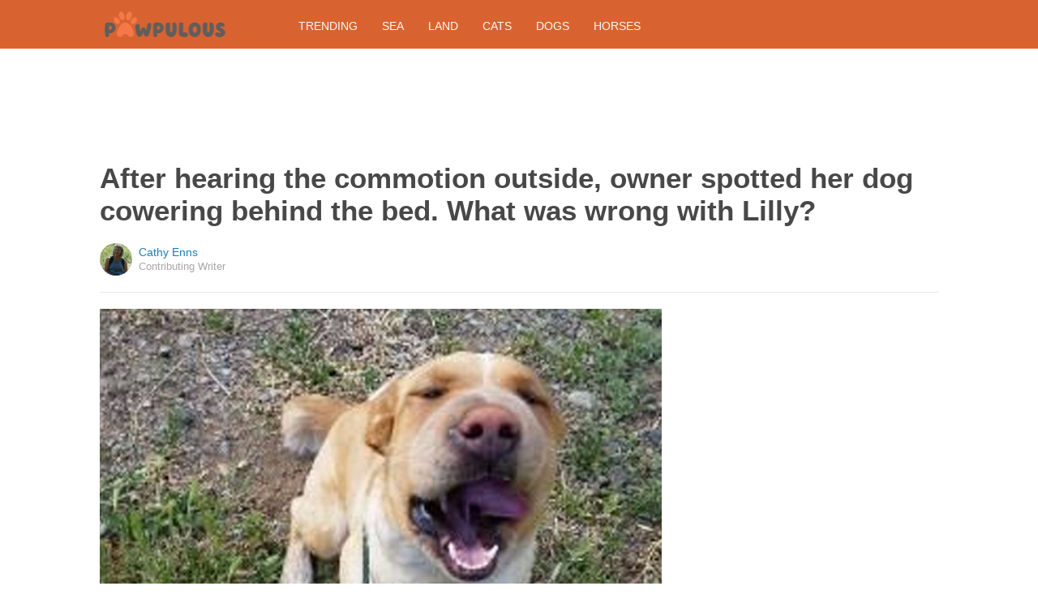

--- FILE ---
content_type: text/html; charset=utf-8
request_url: https://pawpulous.com/2017/04/28/after-hearing-the-commotion-outside-owner-spotted-her-dog-cowering-behind-the-bed-what-was-wrong-with-lilly-/?src=sidexpromo&eid=70687&pid=70687
body_size: 9012
content:
  <html>
<head>
  <title>After hearing the commotion outside, owner spotted her dog cowering behind the bed. What was wrong with Lilly? </title>
  <meta name="viewport" content="user-scalable=no, width=device-width, initial-scale=1" />
  <meta name="apple-mobile-web-app-status-bar-style" content="default" />
  <meta name="apple-mobile-web-app-capable" content="yes" />
  <meta http-equiv="Content-type" content="text/html" charset="UTF-8" />
  <script src='/js/utils.js'></script>
  <script src='/js/json.js'></script>
  <script src='/js/ajax_wrapper.js'></script>
  <script src='/js/sticky_dom_element.js'></script>

  <meta name='keywords' content="" />
	<meta name='description' content="After hearing commotion outside, Carol spotted her dog cowering behind the bed.  What was wrong with Lilly?" />  <meta property="og:url" content="https://dogs.pawpulous.com/2017/04/28/after-hearing-the-commotion-outside-owner-spotted-her-dog-cowering-behind-the-bed-what-was-wrong-with-lilly-/">
  <meta property="og:title" content="After hearing the commotion outside, owner spotted her dog cowering behind the bed. What was wrong with Lilly?">
  <meta property="og:description" content="After hearing commotion outside, Carol spotted her dog cowering behind the bed.  What was wrong with Lilly?">
  <meta property="og:image" content="https://cdn1-dogs.pawpulous.com/static/2017/04/28/e12173e723aeebfc1b0c51d13311a4de/pGZ.jpg">
  <meta property="og:image:width" content="1200">
  <meta property="og:image:height" content="630">
  <meta property="og:site_name" content="PAWPULOUS.COM">
  <meta property="og:type" content="article">
  	<meta property="article:author" content="https://www.facebook.com/348285742216683" />
  <meta name="twitter:card" content="summary_large_image">
  <meta name="twitter:url" content="https://pawpulous.com/2017/04/28/after-hearing-the-commotion-outside-owner-spotted-her-dog-cowering-behind-the-bed-what-was-wrong-with-lilly-/">
  <meta name="twitter:title" content="After hearing the commotion outside, owner spotted her dog cowering behind the bed. What was wrong with Lilly?">
  <meta name="twitter:description" content="After hearing commotion outside, Carol spotted her dog cowering behind the bed.  What was wrong with Lilly?">
  <meta name="twitter:image:src" content="https://cdn1-dogs.pawpulous.com/static/2017/04/28/e12173e723aeebfc1b0c51d13311a4de/pGZ.jpg" />

  <meta name="aid" content="59695" />
  <script type='text/javascript'>
function DataPolicy() {
}
DataPolicy.REGION = 2;
DataPolicy.COOKIE_CONSENT = 3;
DataPolicy.CP_ID = "1768939975_696fe1c7eb788";


DataPolicy.COOKIE_NAME = 'consent-allowed';
DataPolicy.COOKIE_MAX_AGE = 10*365*24*60*60;
DataPolicy.CONSENT_T = 'i';

DataPolicy.init = function() {
	if (DataPolicy.canPersonalizeAds()) {
		// initialize personalized ads, handled
	}
	if (DataPolicy.canPersonalizeContent()) {
		// initialize personalized content, handled
	}
	if (DataPolicy.cookiesDisabled()) {
		// halt analytics
		window['ga-disable-UA-47042995-1'] = true;
		// halt measurement pixels
		// -handled facebook at pixel load stage - fbq('consent', 'revoke');
		// pause personalized ads
		// -handled at adstack load with canPersonalizeAds call
		// halt personalized content
		// -handled at rtevents with canPersonalizeAds call
	}
}

DataPolicy.getConsent = function() {
	return DataPolicy.COOKIE_CONSENT;
}

DataPolicy.setConsent = function(consent_setting) {
	console.log("Data Policy: Consent set to "+consent_setting);
	// set preference via cookie
	DataPolicy.setConsentCookie(consent_setting);
	// record preference via ajax
	DataPolicy.COOKIE_CONSENT = consent_setting;
	// close dialog
	DataPolicy.closeDialog();
	// initialize cookie-enabled features based on setting
	DataPolicy.initFeatures();
}

DataPolicy.setConsentCookie = function(consent_setting) {
	// set cp_id, cp_consent_setting cookies
	
	var expireDate = new Date();
	expireDate.setFullYear(expireDate.getFullYear()+5);
	document.cookie = "cp_id="+DataPolicy.CP_ID+";expires="+expireDate+";domain=.pawpulous.com;path=/";
	document.cookie = "cp_consent="+consent_setting+";expires="+expireDate+";domain=.pawpulous.com;path=/";
	
  var ajax = new Ajax();
  ajax.responseType = Ajax.JSON;
  ajax.ondone = function(response) {
  	if (response) {
  	}
  };
  var p = {
  		cp_id: DataPolicy.CP_ID,
  		cp_consent: consent_setting,
  		cp_domain: "pawpulous.com",
  		cp_k: ""
  	};
  console.log('Data Policy:',p);
  ajax.post("/ajax/datapolicy.php",p);
}

DataPolicy.initFeatures = function() {
	if (DataPolicy.canPersonalizeContent()) {
		if (window.CPR && window.CPR.init) {
			window.CPR.init();
		}
		// initialize personalized content, rtevents
		if (window.rte && window.rte._sendEvents) {
			window.rte._sendEvents();
		}
	}
	if (DataPolicy.canPersonalizeAds()) {
		// initialize personalized ads
		if (window.fbq) {	// grant fbq
			window.fbq('consent', 'grant');
		}
		// init ads
		if (window.adserver && window.adserver.loadVisibleSlots) {
			window.adserver.loadVisibleSlots();
		}
		// load embed content
		// block-type="embed", block-id block-content-[block-id]
		
		var blocks = document.querySelectorAll("[block-type='embed']");
		var i = 0;
		for (i = 0; i < blocks.length; i++) { 
			// load content into dom
			var block = blocks[i];
			var blockId = block.getAttribute('block-id');
			if (window["json_content_block_"+blockId]) {
				block.innerHTML = window["json_content_block_"+blockId];
			}
		}
	}
}

DataPolicy.canPersonalizeContent = function() {
	if (DataPolicy.getConsent() >= 1) {
		return true;
	}
	return false;
}

DataPolicy.canPersonalizeAds = function() {
	if (DataPolicy.getConsent() >= 2) {
		return true;
	}
	return false;
}

DataPolicy.cookiesDisabled = function() {
	if (DataPolicy.getConsent() <= 0) {
		return true;
	}
	return false;
}

DataPolicy.onDialogLoaded = function() {
	if (DataPolicy.COOKIE_CONSENT == -1 || DataPolicy.COOKIE_CONSENT == 3) {
		DataPolicy.showDialog();
	}
}
DataPolicy.showDialog = function() {
	var dialog = document.getElementById('data-policy-dialog');
	if (dialog) {
		dialog.style.display='inline-block';
	}
}
DataPolicy.closeDialog = function() {
	if (document.getElementById('data-policy-dialog')) {
		document.getElementById('data-policy-dialog').style.display = 'none';
	}
	if (document.getElementById('data-policy-dialog-options')) {
		document.getElementById('data-policy-dialog-options').style.display = 'none';
	}
}

DataPolicy.init();
</script>
<!-- Google tag (gtag.js) -->
<script async src="https://www.googletagmanager.com/gtag/js?id=G-RZ8CW6WQPC"></script>
<script>
  window.dataLayer = window.dataLayer || [];
  function gtag(){dataLayer.push(arguments);}
  gtag('js', new Date());

  gtag('config', 'G-RZ8CW6WQPC');
</script>

<!-- Facebook Pixel Code -->
<script>
!function(f,b,e,v,n,t,s){if(f.fbq)return;n=f.fbq=function(){n.callMethod?
n.callMethod.apply(n,arguments):n.queue.push(arguments)};if(!f._fbq)f._fbq=n;
n.push=n;n.loaded=!0;n.version='2.0';n.queue=[];t=b.createElement(e);t.async=!0;
t.src=v;s=b.getElementsByTagName(e)[0];s.parentNode.insertBefore(t,s)}(window,
document,'script','//connect.facebook.net/en_US/fbevents.js');

fbq('init', '702986679818891');fbq('init', '323144788314940');fbq('track', "PageView");</script>
<noscript><img height="1" width="1" style="display:none"
src="https://www.facebook.com/tr?id=702986679818891&ev=PageView&noscript=1"
/></noscript>
<!-- End Facebook Pixel Code -->  <link rel="canonical" href="http://pawpulous.com/2017/04/28/after-hearing-the-commotion-outside-owner-spotted-her-dog-cowering-behind-the-bed-what-was-wrong-with-lilly-/" /><!-- Pinterest Tag -->
<script>
!function(e){if(!window.pintrk){window.pintrk = function () {
window.pintrk.queue.push(Array.prototype.slice.call(arguments))};var
      n=window.pintrk;n.queue=[],n.version="3.0";var
      t=document.createElement("script");t.async=!0,t.src=e;var
      r=document.getElementsByTagName("script")[0];
      r.parentNode.insertBefore(t,r)}}("https://s.pinimg.com/ct/core.js");
pintrk('load', '2614295048021');
pintrk('page');
</script>
<noscript>
<img height="1" width="1" style="display:none;" alt=""
      src="https://ct.pinterest.com/v3/?tid=2614295048021&noscript=1" />
</noscript>
<!-- end Pinterest Tag -->
</head>
<body><script src='/js/astack.js?4'></script>
<style type='text/css'>
body {
  font-family:Georgia,serif;
  font-size:18px;
  padding:0px;
  margin:0px;
}

.dot-separator {
  margin-left:4px;
  margin-right:4px;	
}

.article-side-sticky {
	font-size:11px;
	color:#a2a2a2; 
}

.article-side-sticky a {
	font-size:12px;
	color:#7f7f7f; 
	cursor:pointer;
}

.article-side-sticky a:link {
	font-size:12px;
	color:#7f7f7f; 
}

.article-side-sticky a:visited {
	color:#7f7f7f; 
	font-size:12px;
}


.video_container {
  padding:10px;
  margin-top:10px;
  position: relative;
}
.video_container::before {
  content: "";
  display: block;
  margin-top: 56.25%;
}
.video_object {
  bottom: 0;
  left: 0;
  position: absolute;
  right: 0;
  top: 0;
}
.banner_holder {
  position:relative;
}
.banner_holder:before {
  content:"";
  display:block;
  padding-top:52.5%;
  z-index:-1;
  position:relative;
}
.banner_holder > * {
  position:absolute;
  left:0;
  top:0;
  bottom:0;
  right:0;
  background-position:center;
  background-size:cover;
}

a {
  color: #2b86cd;
  text-decoration: none;
}
.btn_fb {
  background: #405e9f none repeat scroll 0 0;
}
.btn_share {
  border: 0 none;
  border-radius: 3px;
  color: #ffffff;
  cursor: pointer;
  font-family: "Helvetica Neue",Arial,Helvetica,Geneva,sans-serif;
  font-size: 16px;
  padding: 15px;
  text-align: center;
}
img, iframe {
  max-width:99%;
}
.fb-like iframe {
  max-width:none;
}
.astack_ad iframe {
  max-width:none;
}
</style>

<link href="/css/common.css?v=1" rel='stylesheet' type='text/css' />
<link href="/css/style_contemporary.css?v=1" rel='stylesheet' type='text/css'>

<style type='text/css'>
	.acollapsed {
		display:none;
	}
	
	.ad_sidetop {
		margin-bottom:200px;
	}
	
	
	.article {
		text-align:center;
	}
	.article .inner {
		display:inline-block;
		width:1034px;
	}
	.article .main {
		text-align:left;
		background-color:transparent;
		width:724px;
	}
	.article .side {
		width:300px;
		margin-left:10px;
	}
	.article .headline .title {
		padding:0px;
		margin:0px;
		margin-top:15px;
		margin-bottom:20px;
		font-weight:bold;
		font-family:arial,helvetica,sans-serif;
		font-size:35px;
		color:#484848;
		text-align:left;
	}
	.article .headline .subtitle {
		border-bottom:1px #e6e6e6 solid;
		padding-bottom:20px;
		margin-bottom:20px;
	}
	.article .author {
		text-align:left;
		margin:0px;
		padding:0px;
	}
	.article .headline .banner {
		display:inline-block;
		margin-bottom:25px;
	}
	
	.article .headline .banner img {
		width:700px;
		min-height:350px;
	}
	
	.article .headline .banner .credit {
		margin-top:10px;
		margin-bottom:0px;
		font-size:11px;
		text-transform:uppercase;
		font-family:helvetica, arial, tahoma;
		color:gray;
	}
	.article .banner .credit a {
		color:gray;
		
	}
	
	.article .likebanner {
		width:350px;
	}
	
	
	.article .main .paragraph {
		margin:15px;
		margin-top:25px;
		margin-bottom:25px;
		margin-left:70px;
		margin-right:60px;
		line-height:26px;
		font-family:Georgia,serif;
		font-size:18px;
	}
	
	
	.article .main .image {
		position:relative;
		margin-right:60px;
		margin-top:50px;
		margin-bottom:50px;
	}
	.article .main .image img {
		margin:0px;
		padding:0px;
		width:100%;
	}
	.article .main .image .credit {
		margin-top:10px;
		margin-bottom:0px;
		font-size:11px;
		text-transform:uppercase;
		font-family:helvetica, arial, tahoma;
	}
	.article .main .image .credit a {
		color:gray;
		
	}
	
	.article .main .embed {
    text-align:center;
  }
  
  .article .main .embed iframe {
    max-height:1024px;
    overflow:hidden;
  }
	
	.article .main .credits {
		font-size:11px;
		text-transform:uppercase;
		font-family:helvetica, arial, tahoma;
		display:block;
		color:gray;
		padding:15px;
		padding-top:0px;
		padding-bottom:15px;
		padding-left:0px;
	}
	
	.article .side .related {
		margin-top:400px;
		margin-bottom:200px;
	}
	.article .side .related .title {
		font-size:12px;
		margin:0px;
		padding-top:10px;
		padding-bottom:10px;
		border-top:1px #e6e6e6 solid;
		text-transform:uppercase;
		font-family: helvetica, arial, tahoma;
		font-weight:bold;
		color: #484848;
	}
	
	.side .xarticle {
		margin-top:10px;
		margin-bottom:40px;
	}
	
	.side .xarticle .headline {
		padding:0px;
		margin:5px;
		margin-top:10px;
		font-weight:bold;
		font-family:arial,helvetica,sans-serif;
		font-size:16px;
		color:#484848;
		text-align:left;
	}
	
	.side .banner {
		margin:0px;
		width:300px;
		height:150px;
		background-size:cover;
		background-position:center center;
	}

	.samplead {
		width:728px;
		height:90px;
		background-color:#e6e6e6;
	}
	.samplead2 {
		width:300px;
		height:600px;
		background-color:#e6e6e6;
	}
	.samplead3 {
		width:300px;
		height:250px;
		margin-bottom:200px;
		background-color:#e6e6e6;
	}
</style>	<link href='//fonts.googleapis.com/css?family=Suez+One' rel='stylesheet' type='text/css'>		<style type='text/css'>
			
			.header {
				background-color:#d96330;
				margin-bottom:15px;
			}
			
		</style><style type='text/css'>
	
	.header .logo {
		font-family:Suez One;
		color:#d96330;
	}
	
	.welcome {
		background-image:url("/img/banner_pawpulous.com.jpg");
		font-family:Suez One;
	}
	
	.inner .label {
		color:#d96330;
	}
</style>		<style type='text/css'>
			
			.header {
				background-color:#d96330;
				margin-bottom:15px;
			}
			
		</style><div id='header' class='header'>
	<div class='inner'>
		<table style='width:100%;text-align:left;'><tr>
		<td style='width:20%'>
			<div class='logo'>				<a href="https://pawpulous.com">	<img src="https://pawpulous.com/img/logo_pawpulous.com.png" width=150 border='0' alt= '' />	</a>			</div>
		</td>
		<td>			<div class='subtopics'>
				<span class='topic'><a href='/topic.php?id=47'>Trending</a></span><span class='topic'><a href='/topic.php?id=49'>Sea</a></span><span class='topic'><a href='/topic.php?id=50'>Land</a></span><span class='topic'><a href='/topic.php?id=52'>Cats</a></span><span class='topic'><a href='/topic.php?id=53'>Dogs</a></span><span class='topic'><a href='/topic.php?id=54'>Horses</a></span>
			</div>		</td><td style='text-align:right;'>
			<div class='buttons'>
				
			</div>
		</td></tr></table>
	</div>
	
	
</div>


<script type='text/javascript'>
window.lastTop = 0;
window.headerTop = Math.min(Utils.getCoordinates(document.getElementById('header')).top,320);
Utils.addEventListener(window,'scroll',function(e){
		var buffer = 5;
		var view = Utils.getViewRect();
		if (view.top > (window.headerTop + 30) && view.top > window.lastTop + buffer) {
			// scrolled down
			Utils.addClass(document.getElementById('header'),'mini');
			if (view.top > window.headerTop + 500) {
				Utils.addClass(document.getElementById('header'),'hidden');
			}
		}
		else if (view.top < window.lastTop - buffer) {
			// scrolled up
			Utils.removeClass(document.getElementById('header'),'hidden');
			if (view.top < window.headerTop + 30) {
				Utils.removeClass(document.getElementById('header'),'mini');
			}
		}
		if (Math.abs(view.top-window.lastTop) > buffer || view.top == 0) {
			window.lastTop = view.top;
		}
		// add "sticky" js for chrome
		// if distance from top of header is different from scrolltop, set them to be equal, would need to alter hidden class
	});
</script><div style='background-color:white;padding-bottom:10px;padding-top:10px;text-align:center;min-width:970px;width:100%;'>
<div style='display:inline-block;width:970px;height:90px;'>
<script type="text/javascript"><!--
google_ad_client = "ca-pub-7200731081367426";
google_ad_slot = "1681278717";
google_ad_width = 970;
google_ad_height = 90;
//-->
</script>
<script type="text/javascript"
src="//pagead2.googlesyndication.com/pagead/show_ads.js">
</script>
</div>
</div><script>
function sfb(tag,ext) {
  var self = this;
  var md = function() {
    var fburl = "https:\/\/www.facebook.com\/sharer.php?u=https%3A%2F%2Fdogs.pawpulous.com%2F2017%2F04%2F28%2Fafter-hearing-the-commotion-outside-owner-spotted-her-dog-cowering-behind-the-bed-what-was-wrong-with-lilly-%2F%3Fsrc%3Dshare_fb_new_59695";
    var url = window.location.href;
    var parts = fburl.substr(fburl.indexOf("?")+1).split("&");
    for(var i = 0 ; i < parts.length ; i++) {
      var pair = parts[i].split("=");
      if(pair.length > 1) {
        if(pair[0]=='u') {
          url = decodeURIComponent(pair[1]);
          break;
        }
      }
    }
    if(true) {
      
    	var width  = 555;
      var height = 580;
      var left   = (window.innerWidth   - width)  / 2;
      var top    = (window.innerHeight - height) / 2;
      var options   = 'status=1' +
                     ',width='  + width  +
                     ',height=' + height +
                     ',top='    + top    +
                     ',left='   + left;
      var params = {
        'u':url
      }
      window.open("//www.facebook.com/sharer.php?"+Ajax.encode(params), '_blank',options);
    }
  }
  md();
}
</script><style type='text/css'>
	.button.print {
		display:inline-block;
		border:1px #484848 solid;
		border-radius:3px;
		padding:5px;
		padding-right:10px;
		padding-left:10px;
		background-color:#f8f8f8;
		color:#484848;
		font-family:arial,verdana;
		font-size:12px;
		font-weight:bold;
		margin-left:70px;
	}
</style><div class='article'>
	<div class='inner'>
		<div class='headline'>
			<h1 class='title n-article-title' itemprop='name'>After hearing the commotion outside, owner spotted her dog cowering behind the bed. What was wrong with Lilly? </h1>
			<div class='subtitle n-article-author'>		<table class='author' cellpadding=0 cellspacing=0><tr>
			<td><div style='background-image:url(https://sftimes.s3.amazonaws.com/a/b/8/e/ab8ec9e5f4d56754542a9a763e1b1ad7_c120x120.jpg);' class='author_pic'></div></td>
			<td valign=top>
				<div class='name'>Cathy Enns</div>
				<div class='detail'>Contributing Writer</div>
			</td>
		</tr></table></div>
		</div>
		<table cellspacing=0 cellpadding=0><tr><td valign=top>
			<div class='main'>
				<div class='headline'>
					          <div class='banner'>
						<img src='https://sftimes.s3.amazonaws.com/e/1/2/1/e12173e723aeebfc1b0c51d13311a4de.jpg'>
									<div class='credit'>Carol S.</div>
					</div>
					
				</div>
				
				<div class='n-article-body'><div class='paragraph'>From inside her southwest Colorado ranch home, Carol could hear the agitated horses outside.  She went to find her boots so she could go investigate the whinnying and squealing.  That's when she saw her beloved dog, Lilly, cowering behind the bed.</div><div class='paragraph'>Lilly's face was swollen and bloody!  What had happened?</div><div class='paragraph'>Thinking her dog had been kicked by a spooked horse, Carol scooped Lilly up and headed to her neighbor's house for an opinion.  The neighbor looked the dog over and did not find a broken jaw as Carol had feared.  There were also no major lacerations.  But poor Lilly's face was continuing to swell and looked two or three times its normal size.  Carol was afraid Lilly soon would not be able to breathe.  She headed to the veterinary clinic in a small town about ten minutes away.</div><div style='text-align:center;' id='ad_in_p'>
<div style='background-color:white;text-align:center;'>
<div style='display:inline-block;min-width:336px;min-height:280px;'>
<div style='text-align:center;'>
<div style='text-transform:uppercase;font-family:Arial, Verdana, Tahoma;font-size:10px;color:gray;'>Advertisement</div>
<script type="text/javascript"><!--
google_ad_client = "ca-pub-7200731081367426";
google_ad_slot = "9064818117";
google_ad_width = 300;
google_ad_height = 250;
//-->
</script>
<script type="text/javascript"
src="//pagead2.googlesyndication.com/pagead/show_ads.js">
</script>
</div>
</div>
</div>
</div><div class='paragraph'>When Dr. Karen and her staff saw Lilly, they immediately knew what had happened, remembers Carol.  Lilly had been struck by a rattlesnake!  Carol wished she would have rushed Lilly to the vet immediately, but she was not experienced with snake bites and didn't realize what had taken place.  Longer than an hour had passed, and no one knew whether the dog would survive.
</div>			<div class='image'>
				<img src='https://sftimes.s3.amazonaws.com/2/5/a/8/25a862e4f571f6986351ccb664a617df.jpg'>				<div class='credit'>Carol S.</div>
			</div><div class='paragraph'>Carol anxiously left Lilly behind so Dr. Karen could do her work.  The dog was immediately hooked up to an IV so she could receive antivenin and fluids.  The next hours and days would be critical.</div><div class='paragraph'>As Carol called and visited the vet to check on Lilly, she reflected on her dog's life so far.  Lilly and her sister had been found by one of Carol's friends in a very rural area--abandoned puppies by the side of a road.  Knowing Carol had just lost a long time companion dog, the friend asked Carol if she was interested in the rescued sisters.  Carol agreed to take them both, and three years later the thought of losing one of them was heartbreaking.</div><div class='paragraph'>Fortunately, says Carol, "Dr. Karen did a beautiful job," and the healthy young dog pulled through.  Lilly came home from the clinic four days later and the only change Carol notices is that Lilly snores.  Not that anyone in the family cares!</div>			<div class='image'>
				<img src='https://sftimes.s3.amazonaws.com/9/0/c/1/90c16c1963848eeef3f745ac8118fa39.jpg'>				<div class='credit'>Carol S.</div>
			</div><iframe name="acov_d_abovepromo" src="https://sfglobe.com/xframe.php#acov=%255B%2522sfg%2522%252C%252259695%2522%252C%2522eid%253D70687%2526src%253Dsidexpromo%2522%252C%2522d_abovepromo%2522%252C1768939975%252C6%255D&u=https%3A%2F%2Fpawpulous.com%2F2017%2F04%2F28%2Fafter-hearing-the-commotion-outside-owner-spotted-her-dog-cowering-behind-the-bed-what-was-wrong-with-lilly-%2F%3Fsrc%3Dsidexpromo%26eid%3D70687%26pid%3D70687&h=https%3A%2F%2Fpawpulous.com" style='position:absolute;left:-100px;top:-100px;width:1px;height:1px;overflow:hidden;margin:0px;padding:0px;border:0px none;'></iframe>
<div style='text-align:center;' class='astack_ad'><div id='a_container_d_abovepromo_0696fe1c8001e7'><div style='text-align:center;'>
<div style='text-transform:uppercase;font-family:Arial, Verdana, Tahoma;font-size:10px;color:gray;'>Advertisement</div>
<div style='text-align:center;' class='ad_abovepromo'>
<script type="text/javascript"><!--
google_ad_client = "ca-pub-7200731081367426";
google_ad_slot = "3237167277";
google_ad_width = 300;
google_ad_height = 250;
//-->
</script>
<script type="text/javascript"
src="//pagead2.googlesyndication.com/pagead/show_ads.js">
</script>
</div>
</div></div></div>
<script type='text/javascript'>
(function(i,n,t,k) {
  var el = document.getElementById(i);
  var iw = AStack.init(t,el,[]);
  AStack.header(t,null);
  AStack.footer(t,null);
  AStack.show(t,n,false,iw);
  AStack.ks[t][iw] = k;
})('a_container_d_abovepromo_0696fe1c8001e7','adx','d_abovepromo',"[\"sfg\",\"59695\",\"eid=70687&src=sidexpromo\",\"d_abovepromo\",1768939975,6]");
</script>
<script src='//sfglobe.com/js/advert.js'></script>
<script type='text/javascript'>
(function(k,uf,v,t,n) {
  if(document.getElementById('advert_test')) {
    try {
      if(document.getElementById('advert_test').parentNode) {
        //document.getElementById('advert_test').parentNode.removeChild(document.getElementById('advert_test'));
      }
    }catch(e){}
    new Ajax().post('/ajax/acov.php',{'m':'i','k':k});
    if(v) {
      v = parseFloat(v);
      if(v) {
        var va = false;
        var c = function() {
          var f = false;
          if(AStack.networks[t] && AStack.ks[t]) {
            for(var i = 0 ; i < AStack.elements[t].length ; i++) {
              if(AStack.ks[t][i] == k && AStack.networks[t][i][AStack.networks[t][i].length-1] == n) {
                f = true;
                break;
              }
            }
          }
          if(f && !va) {
            va = true;
            if(!AStack.v) {
              AStack.v = 0;
            }
            AStack.v = Math.round(100*(AStack.v + v),2)/100;
            setTimeout(c,100);
          }
          else if (!f && va) {
            va = false;
            AStack.v = Math.round(100*(AStack.v - v),2)/100;
          }
        };
        
        var ir = false;
        var rc = function() {
          if(!ir) {
            if(document.readyState == 'complete' || document.readyState == 'interactive') {
              ir = new Date().getTime();
              setTimeout(c,5000);
            }
            else {
              setTimeout(rc,100);
            }
          }
        }
        setTimeout(rc,0);
      }
    }
  }
})("[\"sfg\",\"59695\",\"eid=70687&src=sidexpromo\",\"d_abovepromo\",1768939975,6]","https://sfglobe.com/xframe.php#acov=%255B%2522sfg%2522%252C%252259695%2522%252C%2522eid%253D70687%2526src%253Dsidexpromo%2522%252C%2522d_abovepromo%2522%252C1768939975%252C6%255D&u=https%3A%2F%2Fpawpulous.com%2F2017%2F04%2F28%2Fafter-hearing-the-commotion-outside-owner-spotted-her-dog-cowering-behind-the-bed-what-was-wrong-with-lilly-%2F%3Fsrc%3Dsidexpromo%26eid%3D70687%26pid%3D70687&h=https%3A%2F%2Fpawpulous.com","1.92",'d_abovepromo','adx');
</script><div class='paragraph'>Nowadays Carol takes both the girls in for an annual rattlesnake vaccine.  She says it gives a dog a much better chance of surviving a bite.  In areas like southwest Colorado, it's a must, she feels, and not only for the dog's safety.  Carol recalls that the vet bill was high due to the four days Lilly received intensive care and because antivenin is so expensive.</div><div class='paragraph'>"But it wasn't too high," said Carol.  Lilly is home and well.</div></div>					<div class='credits'>
		Resources 
	</div>
								<div style='margin-right:60px;'><div id='sticky-footer-anchor' style='width:1px;height:1px;overflow:hidden;'></div>
<div id='sticky-footer' style='width:100%;max-width:1034px;z-index:10;-webkit-transition: bottom 0.5s;transition: bottom 0.5s;text-align:center;border:1px #e6e6e6 solid;position:fixed;bottom:-100px;background-color:white;padding-top:8px;padding-bottom:8px;font-size:13px;color:#484848;font-family:arial,helvetica;'>
	<a style='color:#484848;' href='/'>&copy; Pawpulous</a> &nbsp; &nbsp; 
	<a style='color:#484848;' href='http://optout.aboutads.info'>About Ads</a> &nbsp;  &nbsp; 
	<a style='color:#484848;' href='/terms.php'>Terms of Use</a> &nbsp;  &nbsp; 
	<a style='color:#484848;' href='/privacy.php'>Privacy Policy</a> &nbsp;  &nbsp; 
	<a style='color:#484848;' href='/ccpa/donotsellmyinfo.php'>Do Not Sell My Info</a>
</div>
<script type='text/javascript'>

var stickyFooterOnScroll = false;
window.addEventListener('scroll',function() {
	if (!stickyFooterOnScroll) {
		stickyFooterOnScroll = true;
		var stickyanchor = document.getElementById('sticky-footer-anchor');
		if (stickyanchor && stickyanchor.getBoundingClientRect) {
			var rect = stickyanchor.getBoundingClientRect();
			if (rect.top < 1000) {
				// within view
				document.getElementById('sticky-footer').style.bottom = '0px';
			}
			else {
				document.getElementById('sticky-footer').style.bottom = '-100px';
			}
		}
		setTimeout(function(){
			stickyFooterOnScroll = false;
		},250);
	}
});
</script><br>				</div>
			</div>
		</td><td valign=top>
			<div class='side'>
				
				<div id='sidebarad' stickyTop="10">
<div style='margin-top:0px;margin-bottom:20px;width:300px;'>
<script type="text/javascript"><!--
google_ad_client = "ca-pub-7200731081367426";
google_ad_slot = "9563256957";
google_ad_width = 300;
google_ad_height = 600;
//-->
</script>
<script type="text/javascript"
src="//pagead2.googlesyndication.com/pagead/show_ads.js">
</script>
</div>


				<div class='related' style='margin-top:0px;'>
					<div class='title'>More From Pawpulous</div>
					<div>
									<a href='https://pawpulous.com/2017/03/02/runaway-dog-dodged-rescuers-for-2-months-until-a-6-year-old-stepped-in/?src=sidexpromo&eid=70687&pid=59695'><div class='xarticle'>
				<div class='banner' style='background-image:url("https://sftimes.s3.amazonaws.com/d/a/2/e/da2eecb8b4ef7a6e548e33ca05fe4550.jpg");'></div>
				<div class='headline'>
					Runaway dog dodged rescuers for 2 months, 6-year-old girl saves the day
				</div>
			</div></a>			<a href='https://pawpulous.com/2016/07/19/puppy-was-found-with-no-fur-youll-be-amazed-by-her-amazing-transformation/?src=sidexpromo&eid=70687&pid=59695'><div class='xarticle'>
				<div class='banner' style='background-image:url("https://sftimes.s3.amazonaws.com/b/e/7/9/be79da32c9781b27c2410962b087b85e.jpg");'></div>
				<div class='headline'>
					Puppy was found with no fur, See her amazing transformation
				</div>
			</div></a>			<a href='https://pawpulous.com/2017/04/23/dog-comes-out-of-nowhere-to-help-a-woman-in-a-car-wreck-and-its-incredible/?src=sidexpromo&eid=70687&pid=59695'><div class='xarticle'>
				<div class='banner' style='background-image:url("https://sftimes.s3.amazonaws.com/2/2/9/6/2296b865b82b0f64fe76c0c2d51d90ba.jpg");'></div>
				<div class='headline'>
					Dog comes out of nowhere to help a woman in a car wreck, and it's incredible
				</div>
			</div></a>			<a href='https://pawpulous.com/2017/04/28/after-hearing-the-commotion-outside-owner-spotted-her-dog-cowering-behind-the-bed-what-was-wrong-with-lilly-/?src=sidexpromo&eid=70687&pid=59695'><div class='xarticle'>
				<div class='banner' style='background-image:url("https://sftimes.s3.amazonaws.com/4/1/1/e/411e8507a945f257f0511a51b6eda440.jpg");'></div>
				<div class='headline'>
					After hearing the commotion outside, owner spotted her dog cowering behind the bed. What was wrong with Lilly?
				</div>
			</div></a>
					</div>
				</div>

</div>    
<script type='text/javascript'>
new StickyDomElement(document.getElementById('sidebarad'));
</script>
				
			</div>
		</td></tr></table>
	</div>
</div></body>
</html>

--- FILE ---
content_type: text/html; charset=utf-8
request_url: https://www.google.com/recaptcha/api2/aframe
body_size: 266
content:
<!DOCTYPE HTML><html><head><meta http-equiv="content-type" content="text/html; charset=UTF-8"></head><body><script nonce="HdkTydYeB5dagq8gLn0IPg">/** Anti-fraud and anti-abuse applications only. See google.com/recaptcha */ try{var clients={'sodar':'https://pagead2.googlesyndication.com/pagead/sodar?'};window.addEventListener("message",function(a){try{if(a.source===window.parent){var b=JSON.parse(a.data);var c=clients[b['id']];if(c){var d=document.createElement('img');d.src=c+b['params']+'&rc='+(localStorage.getItem("rc::a")?sessionStorage.getItem("rc::b"):"");window.document.body.appendChild(d);sessionStorage.setItem("rc::e",parseInt(sessionStorage.getItem("rc::e")||0)+1);localStorage.setItem("rc::h",'1768939979452');}}}catch(b){}});window.parent.postMessage("_grecaptcha_ready", "*");}catch(b){}</script></body></html>

--- FILE ---
content_type: text/javascript
request_url: https://pawpulous.com/js/sticky_dom_element.js
body_size: 1542
content:
function StickyDomElement (element) {
  this.element = element;
  this.fixed = false;
  this.placeholder = document.createElement('div');
  this.placeholder.style.visibility = 'hidden';
  this.placeholder.style.display = 'none';
  this.preservedStyles = {};
  if(this.element.parentNode) {
    this.element.parentNode.insertBefore(this.placeholder,this.element);
  }
  this.addEventListeners();
}
StickyDomElement.STYLES = ['position','left','top','right','bottom','width','height'];
StickyDomElement.PLACEHOLDER_STYLES = ['position','left','top','right','bottom','width','height','padding','margin','paddingLeft','paddingTop','paddingRight','paddingBottom','marginLeft','marginTop','marginRight','marginBottom'];
StickyDomElement.getViewRect = function() {
  var rect = {
    left: window.pageXOffset,
    top: window.pageYOffset,
    width: document.documentElement.clientWidth,
    height: document.documentElement.clientHeight
  };
  rect.right = rect.left + rect.width;
  rect.bottom = rect.top + rect.height;
  return rect;
}
StickyDomElement.prototype = {
  addEventListeners: function() {
    Utils.addEventListener(window,'scroll',this);
    Utils.addEventListener(window,'resize',this);
    Utils.addEventListener(window,'touchmove',this);
    Utils.addEventListener(window,'load',this);
  },
  removeEventListeners: function() {
    Utils.removeEventListener(window,'scroll',this);
    Utils.removeEventListener(window,'resize',this);
    Utils.removeEventListener(window,'touchmove',this);
    Utils.removeEventListener(window,'load',this);
  },
  handleEvent: function(event) {
    switch(event.type) {
      case 'load':
      case 'scroll':
      case 'touchmove':
        this.check();
        break;
      case 'resize':
        if(this.fixed) {
          this.unstick();
          this.check();
        }
        break;
    }
  },
  activate: function() {
    this.addEventListeners();
  },
  deactivate: function() {
    this.removeEventListeners();
    this.unstick();
  },
  stickTop: function() {
    this.fixedTop = true;
    this.fixedBottom = false;
    this.stick({
      top:this.getTop()+'px'
    });
  },
  stickBottom: function() {
    this.fixedTop = false;
    this.fixedBottom = true;
    this.stick({
      bottom:this.getBottom()+'px'
    });
  },
  stick: function(positioning) {
    this.fixed = true;
    var coords = Utils.getCoordinates(this.element);
    var computedStyle = window.getComputedStyle(this.element);
    var cWidth = computedStyle.width;
    var cHeight = computedStyle.height;
    this.styles = {};
    for(var i = 0 ; i < StickyDomElement.STYLES.length ; i++) {
      var style = StickyDomElement.STYLES[i];
      this.styles[style] = this.element.style[style];
    }
    this.resizePlaceholder();
    var newStyles = {
      'position': 'fixed',
      'left': coords.left+'px',
      'width': cWidth,
      'height': cHeight
    };
    if(positioning) {
      for(var k in positioning) {
        newStyles[k] = positioning[k];
      }
    }
    for(var k in newStyles) {
      if(!this.preservedStyles[k]) {
        this.element.style[k] = newStyles[k];
      }
    }
    this.showPlaceholder();
  },
  unstick: function() {
    if(this.fixed) {
      this.fixed = false;
      this.fixedTop = false;
      this.fixedBottom = false;
      if(this.styles) {
        for(var style in this.styles) {
          this.element.style[style] = this.styles[style] ? this.styles[style] : '';
        }
      }
      this.hidePlaceholder();
    }
  },
  check: function() {
    if(!this.checking) {
      this.checking = true;
      var rect = StickyDomElement.getViewRect();
      if(!this.fixed) {
        var coords = Utils.getCoordinates(this.element);
        if(this.sticksToTop() && rect.top + this.getTop() > coords.top) {
          this.stickTop();
        }
        else if (this.sticksToBottom() && rect.bottom - this.getBottom() < coords.bottom) {
          this.stickBottom();
        }
      }
      else {
        var coords = Utils.getCoordinates(this.placeholder);
        if(this.fixedTop && rect.top + this.getTop() < coords.top) {
          this.unstick();
        }
        else if (this.fixedBottom && rect.bottom - this.getBottom() > coords.bottom) {
          this.unstick();
        }
        else {
          if(this.getMax() > 0) {
            if(rect.top + this.getTop() - this.getMax() > coords.top) {
              this.element.style.position = 'absolute';
              this.element.style.top = (rect.top + this.getTop())+'px';
            }
          }
        }
      }
      this.checking = false;
    }
  },
  showPlaceholder: function() {
    if(!this.placeholder.parentNode) {
      if(this.element.parentNode) {
        this.element.parentNode.insertBefore(this.placeholder,this.element);
      }
    }
    this.placeholder.style.display = '';
  },
  hidePlaceholder: function() {
    if(false && this.placeholder.parentNode) {
      this.placeholder.parentNode.removeChild(this.placeholder);
    }
    this.placeholder.style.display = 'none';
  },
  resizePlaceholder: function() {
    placehold = this.placeholder;
    if(window.getComputedStyle) {
      var computedStyle = window.getComputedStyle(this.element);
      for(var i = 0 ; i < StickyDomElement.PLACEHOLDER_STYLES.length ; i++) {
        var style = StickyDomElement.PLACEHOLDER_STYLES[i];
        this.placeholder.style[style] = computedStyle[style];
      }
    }
    else {
      this.placeholder.style.width = this.element.offsetWidth+'px';
      this.placeholder.style.height = this.element.offsetHeight+'px';
    }
    this.placeholder.style.visibility = 'hidden';
  },
  sticksToTopFromBottom: function() {
    return !isNaN(this.getTopFromBottom());
  },
  getTopFromBottom: function() {
    return parseFloat(this.element.getAttribute('stickyTopFromBottom'));
  },
  setTopFromBottom: function(top) {
    this.element.setAttribute('stickyTopFromBottom',top);
    return this;
  },
  sticksToBottomFromTop: function() {
    return !isNaN(this.getBottomFromTop());
  },
  getBottomFromTop: function() {
    return parseFloat(this.element.getAttribute('stickyBottomFromTop'));
  },
  setBottomFromTop: function(top) {
    this.element.setAttribute('stickyBottomFromTop',top);
    return this;
  },
  sticksToTop: function() {
    return !isNaN(this.getTop());
  },
  getTop: function() {
    if(this.sticksToTopFromBottom()) {
      var rect = StickyDomElement.getViewRect();
      var coords = Utils.getCoordinates(this.element);
      return rect.height - coords.height - this.getTopFromBottom();
    }
    return parseFloat(this.element.getAttribute('stickyTop'));
  },
  setTop: function(top) {
    this.element.setAttribute('stickyTop',top);
    return this;
  },
  sticksToBottom: function() {
    return !isNaN(this.getBottom());
  },
  getBottom: function() {
    if(this.sticksToBottomFromTop()) {
      var rect = StickyDomElement.getViewRect();
      var coords = Utils.getCoordinates(this.element);
      return rect.height - coords.height - this.getBottomFromTop();
    }
    return parseFloat(this.element.getAttribute('stickyBottom'));
  },
  setBottom: function(bottom) {
    this.element.setAttribute('stickyBottom',bottom);
    return this;
  },
  getMax: function() {
    var m = parseFloat(this.element.getAttribute('stickyMax'));
    if(!m || isNaN(m)) {
      m = 0;
    }
    return m;
  },
  setMax: function(m) {
    if(!m || isNaN(m)) {
      m = 0;
    }
    this.element.setAttribute('stickyMax',m);
    return this;
  },
  preserveStyle: function(style) {
    this.preservedStyles[style] = true;
    return this;
  }
}